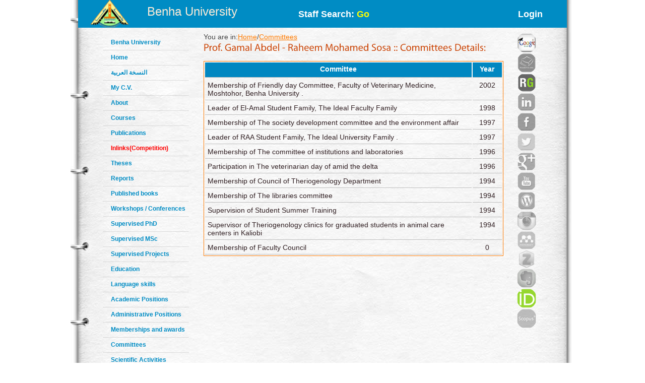

--- FILE ---
content_type: text/html; charset=utf-8
request_url: https://bu.edu.eg/staff/gamalsosa1-committees
body_size: 3172
content:

<!DOCTYPE html PUBLIC "-//W3C//DTD XHTML 1.0 Transitional//EN" "http://www.w3.org/TR/xhtml1/DTD/xhtml1-transitional.dtd"><html lang="en">
	<head>
	<title>Gamal Abdel - Raheem Mohamed Sosa|Committees</title>
	<meta name="description" content="Committees List of Prof.Gamal Abdel - Raheem Mohamed Sosa ,Prof. Emeritus at Faculty of Veterinary Medicine ,Department of Theriogenology ,Benha University">
	<meta charset="utf-8">
	<meta name="keywords" content="Benha, Benha University, Higher education, Faculties, Colleges, E-portal, University, Students, Research, Campus, Edu e-mail, ICTP, Digital library, E-learning">
	<link rel="stylesheet" href="https://bu.edu.eg/portal/templates/staff_sites/staffcss/reset.css" type="text/css" media="all">
	<link rel="stylesheet" href="https://bu.edu.eg/portal/templates/staff_sites/staffcss/style.css" type="text/css" media="all">
	<link rel="stylesheet" href="https://bu.edu.eg/portal/templates/staff_sites/staffcss/SpryAccordion.css" type="text/css"   />
	
		<script type="text/javascript" src="https://cdnjs.cloudflare.com/ajax/libs/jquery/1.7.1/jquery.min.js"></script>
	<script type="text/javascript" src="https://bu.edu.eg/portal/templates/staff_sites/staffjs/cufon-yui.js"></script>
	<script type="text/javascript" src="https://bu.edu.eg/portal/templates/staff_sites/staffjs/cufon-replace.js"></script>
	<script type="text/javascript" src="https://bu.edu.eg/portal/templates/staff_sites/staffjs/Myriad_Pro_300.font.js"></script>
	<script type="text/javascript" src="https://bu.edu.eg/portal/templates/staff_sites/staffjs/Myriad_Pro_400.font.js"></script>
	<script type="text/javascript" src="https://bu.edu.eg/portal/templates/staff_sites/staffjs/script.js"></script>
	<script type="text/javascript" src="https://bu.edu.eg/portal/templates/staff_sites/staffjs/SpryAccordion.js" ></script>	
	
	<!-- <script>!window.jQuery && document.write(unescape("%3Cscript src="jquery-1.7.1.min.js"%3E%3C/script%3E"))</script>-->
	
	<script type="text/javascript" src="https://bu.edu.eg/portal/templates/staff_sites/staffjs/demo.js"></script>
	<script type="text/javascript" src="https://bu.edu.eg/portal/templates/staff_sites/staffjs/modernizr.js"></script>
	<script type="text/javascript" src="https://bu.edu.eg/portal/templates/staff_sites/staffjs/demo.js"></script>
	
	<!--staff photo galary-->
	<script src="https://bu.edu.eg/portal/templates/staff_sites/staffjs/jquery-1.6.1.min.js" type="text/javascript"></script>
	<!--script src="https://bu.edu.eg/portal/templates/staff_sites/staffjs/jquery.lint.js" type="text/javascript" charset="utf-8"></script-->
	<link rel="stylesheet" href="https://bu.edu.eg/portal/templates/staff_sites/staffcss/prettyPhoto.css" type="text/css" media="screen" title="prettyPhoto main stylesheet" charset="utf-8" />
	<script src="https://bu.edu.eg/portal/templates/staff_sites/staffjs/jquery.prettyPhoto.js" type="text/javascript" charset="utf-8"></script>
	<!--[if lt IE 7]>
		 <link rel="stylesheet" href="https://bu.edu.eg/portal/templates/staff_sites/staffjs/ie/ie6.css" type="text/css" media="screen">
		 <script type="text/javascript" src="https://bu.edu.eg/portal/templates/staff_sites/staffjs/ie_png.js"></script>
		 <script type="text/javascript">
			ie_png.fix(".png, footer, header nav ul li a, .nav-bg, .list li img");
		 </script>
	<![endif]-->
	<!--[if lt IE 9]>
		<script type="text/javascript" src="https://bu.edu.eg/portal/templates/staff_sites/staffjs/html5.js"></script>
	  <![endif]-->
	  <script>
  (function(i,s,o,g,r,a,m){i["GoogleAnalyticsObject"]=r;i[r]=i[r]||function(){
  (i[r].q=i[r].q||[]).push(arguments)},i[r].l=1*new Date();a=s.createElement(o),
  m=s.getElementsByTagName(o)[0];a.async=1;a.src=g;m.parentNode.insertBefore(a,m)
  })(window,document,"script","//www.google-analytics.com/analytics.js","ga");

  ga("create", "UA-30046984-1", "bu.edu.eg");
  ga("send", "pageview");

</script>
	<script type="text/javascript">
function validateForm(){
	var RequiredUser=document.search_form.RequiredUser.value;
	if(RequiredUser.indexOf(' ')>-1){
		alert('Invalid Username');
		return false;
	}
	var RequiredPassword=document.search_form.RequiredPassword.value;
	if(RequiredPassword.length <1){
		alert('Please Enter Password');			
		return false;
	}
}
</script>
	
	<script>
  window.dataLayer = window.dataLayer || [];
  function gtag(){dataLayer.push(arguments);}
  gtag("js", new Date());

  gtag("config", "UA-80109697-1");
</script>

	</head>
<body id="page1">
<div class="wrap">
<header>
<!-- header -->
<div class="container" style="background: #008cc4;height: 55px;">
<div style="width: 30%;float: left;margin-left: 25px;">

<div style=float:left>
<a href="https://bu.edu.eg/" style ="color: antiquewhite;font-size: x-large;vertical-align: -webkit-baseline-middle;text-decoration: inherit;"><img src="https://bu.edu.eg/portal/templates/staff_sites/staffimages/bulogo.png" width="75" height="55" /></a> </div>
<div style="padding-top: 5%;float:right"><a href="https://bu.edu.eg/" style ="color: antiquewhite;font-size: x-large;vertical-align: -webkit-baseline-middle;text-decoration: inherit;">Benha University</a></div>
</div>

<div class="content-wrapper2" style="float:right;font-weight: bolder;font-size: large;width: 50%;
margin-right: 5%;">
<div style="float:left;margin-top: 20px;">
<a style="text-decoration: none;color: #fff;" href="https://bu.edu.eg/portal/index.php?act=104">
Staff Search: <font style="color: yellow;">Go</font></a>
</div><div style="float:right;margin-top: 20px;">
<a style="text-decoration: none;color: #fff;" href="/staff/login/1009">Login</a></div>
</div></div>
</header>	
<div class="container">
<div style="float:left; width:100px">
<br class="clear"/>
<div style="vertical-align:bottom">
<!-- aside -->
   <aside>  
<ul class="categories" style="width:170px;text-align: left;">
<li><span><a href="https://bu.edu.eg/">Benha University</a></span></li>					
<li><span><a href="https://bu.edu.eg/staff/gamalsosa1">Home</a></span></li>	
<li><span><a title="My C.V" href="/staff-ar/gamalsosa1">النسخة العربية</a></span></li>
<li><span><a title="My C.V" href="/staff/gamalsosa1-cv">My C.V.</a></span></li>
<li><span><a href="https://bu.edu.eg/staff/gamalsosa1-about">About</a></span></li>
<li><span><a href="https://bu.edu.eg/staff/gamalsosa1-courses">Courses</a></span></li>
<li><span><a href="https://bu.edu.eg/staff/gamalsosa1-publications">Publications</a></span></li>
<li><span><a href="https://bu.edu.eg/staff/gamalsosa1-in-Links"><font color="red" >Inlinks(Competition)</font></a></span></li>
<li><span><a href="https://bu.edu.eg/staff/gamalsosa1-theses">Theses</a></span></li>
<li><span><a href="https://bu.edu.eg/staff/gamalsosa1-reports">Reports</a></span></li>
<li><span><a href="https://bu.edu.eg/staff/gamalsosa1-published-books">Published books</a></span></li>
<li><span><a href="https://bu.edu.eg/staff/gamalsosa1-workshops&Conferences">Workshops / Conferences</a></span></li>
<li><span><a href="https://bu.edu.eg/staff/gamalsosa1-supervised-PhD">Supervised PhD</a></span></li>
<li><span><a href="https://bu.edu.eg/staff/gamalsosa1-supervised-MSc">Supervised MSc</a></span></li>
<li><span><a href="https://bu.edu.eg/staff/gamalsosa1-supervised-Projects">Supervised Projects</a></span></li>
<li><span><a href="https://bu.edu.eg/staff/gamalsosa1-education">Education</a></span></li>
<li><span><a href="https://bu.edu.eg/staff/gamalsosa1-language-skills">Language skills</a></span></li>
<li><span><a href="https://bu.edu.eg/staff/gamalsosa1-positions">Academic Positions</a></span></li>
<li><span><a href="https://bu.edu.eg/staff/gamalsosa1-administrative-positions">Administrative Positions</a></span></li>
<li><span><a href="https://bu.edu.eg/staff/gamalsosa1-memberships&awards">Memberships and awards</a></span></li>		
<li><span><a href="https://bu.edu.eg/staff/gamalsosa1-committees">Committees</a></span></li>
<li><span><a href="https://bu.edu.eg/staff/gamalsosa1-activities">Scientific Activities</a></span></li>
<li><span><a href="https://bu.edu.eg/staff/gamalsosa1-experience">Experience</a></span></li>
<li><span><a href="https://bu.edu.eg/staff/gamalsosa1-external-Links">Outgoing Links</a></span></li>
<li><span><a href="https://bu.edu.eg/staff/gamalsosa1-news">News</a></span></li>
<li><span><a href="https://bu.edu.eg/staff/gamalsosa1-photos">Photo Gallery</a></span></li>
<li><span><a href="https://bu.edu.eg/staff/gamalsosa1-statement">Staff Statement</a></span></li>

					</ul>
				</aside>
				<br class=clear />	
</div>
</div>
				<!-- content -->
				<section id="content" style="margin: 10px;">
					<div class="content">
					<div style="width: 90%;float:left">
					   
<table width=100% align=left>
	<tr>
		<td align=left>You are in:<a href='https://bu.edu.eg/staff/gamalsosa1'>Home</a>/<a href='https://bu.edu.eg/staff/gamalsosa1-committees'>Committees</a></td>
		<td align=right></td>
	</tr>
	<tr>
		<td colspan=2>
			<table width=100%>
				<tr>
					<td><h3 id=MainTitle>Prof. Gamal Abdel - Raheem Mohamed Sosa :: Committees details:</h3></td>
				</tr>
			</table>
		</td>
	</tr>
	<tr>
		<td colspan=2>		<table width=100% align=center class=ViewProfElement>
				<tr class=ViewProfElementTH>
					<td align=center>Committee</td>
					<td align=center style='width:10%'>Year</td>
					
				</tr>
				
<tr>
    <td align=left class=ViewProfElementTD>Membership of Friendly day Committee, Faculty of Veterinary Medicine, Moshtohor, Benha University .</td>
    <td align=center class=ViewProfElementTD>2002</td>
    

</tr>
<tr>
    <td align=left class=ViewProfElementTD>Leader of El-Amal Student Family, The Ideal Faculty Family </td>
    <td align=center class=ViewProfElementTD>1998</td>
    

</tr>
<tr>
    <td align=left class=ViewProfElementTD>Membership of The society development committee and the environment affair  </td>
    <td align=center class=ViewProfElementTD>1997</td>
    

</tr>
<tr>
    <td align=left class=ViewProfElementTD>Leader of RAA Student Family, The Ideal University Family .</td>
    <td align=center class=ViewProfElementTD>1997</td>
    

</tr>
<tr>
    <td align=left class=ViewProfElementTD>Membership of The committee of institutions and laboratories</td>
    <td align=center class=ViewProfElementTD>1996</td>
    

</tr>
<tr>
    <td align=left class=ViewProfElementTD>Participation in The veterinarian day of amid the delta</td>
    <td align=center class=ViewProfElementTD>1996</td>
    

</tr>
<tr>
    <td align=left class=ViewProfElementTD>Membership of Council of Theriogenology Department</td>
    <td align=center class=ViewProfElementTD>1994</td>
    

</tr>
<tr>
    <td align=left class=ViewProfElementTD>Membership of The libraries committee</td>
    <td align=center class=ViewProfElementTD>1994</td>
    

</tr>
<tr>
    <td align=left class=ViewProfElementTD>Supervision of Student Summer Training</td>
    <td align=center class=ViewProfElementTD>1994</td>
    

</tr>
<tr>
    <td align=left class=ViewProfElementTD>Supervisor of Theriogenology clinics for graduated students in animal care centers        in Kaliobi</td>
    <td align=center class=ViewProfElementTD>1994</td>
    

</tr>
<tr>
    <td align=left class=ViewProfElementTD>Membership of Faculty Council</td>
    <td align=center class=ViewProfElementTD>0</td>
    

</tr>
			</table>
		</td>
	</tr>
</table>

					   </div>
					
					<div style="float:right;width: 10%;text-align:right">		<a title="Google Scholar" href="https://scholar.google.com/citations?hl=en&amp;user=-ctX-OwAAAAJ" target="_blank"><img alt="Google Scholar" src="https://bu.edu.eg/portal/templates/staff_sites/staffimages/gscholar.gif" style="width:40px;border-radius: 30px;" ></a><img title="Acdemia.edu" style="width:40px;opacity: 0.5;border-radius: 30px;" src="https://bu.edu.eg/portal/templates/staff_sites/staffimages/acdemia2.png" alt="Acdemia.edu"><a title="Research Gate" href="https://www.researchgate.net/profile/Gamal_Sosa" target="_blank"><img style="width:40px;border-radius: 30px;" src="https://bu.edu.eg/portal/templates/staff_sites/staffimages/researchgate.gif" alt="Research Gate"></a><img title="Linkedin" style="width:40px;opacity: 0.5;border-radius: 30px;" src="https://bu.edu.eg/portal/templates/staff_sites/staffimages/linkedin2.png" alt="Linkedin"><img title="Facebook" style="width:40px;opacity: 0.5;border-radius: 30px;" src="https://bu.edu.eg/portal/templates/staff_sites/staffimages/facebook2.png" alt="Facebook"><img title="Twitter" style="width:40px;opacity: 0.5;border-radius: 30px;" src="https://bu.edu.eg/portal/templates/staff_sites/staffimages/twitter2.png" alt="Twitter"><img title="Google Plus" style="width:40px;opacity: 0.5;border-radius: 30px;" src="https://bu.edu.eg/portal/templates/staff_sites/staffimages/gplus2.png" alt="Google Plus"><img title="Youtube" style="width:40px;opacity: 0.5;border-radius: 30px;" src="https://bu.edu.eg/portal/templates/staff_sites/staffimages/youtube2.png" alt="Youtube"><img title="Wordpress" style="width:40px;opacity: 0.5;border-radius: 30px;" src="https://bu.edu.eg/portal/templates/staff_sites/staffimages/wordpress2.png" alt="Wordpress"><img title="Instagram" style="width:40px;opacity: 0.5;border-radius: 30px;" src="https://bu.edu.eg/portal/templates/staff_sites/staffimages/instagram2.png" alt="Instagram"><img title="Mendeley" style="width:40px;opacity: 0.5;border-radius: 30px;" src="https://bu.edu.eg/portal/templates/staff_sites/staffimages/mendeley2.png" alt="Mendeley"><img title="Zotero" style="width:40px;opacity: 0.5;border-radius: 30px;" src="https://bu.edu.eg/portal/templates/staff_sites/staffimages/zotero2.png" alt="Zotero"><img title="Evernote" style="width:40px;opacity: 0.5;border-radius: 30px;" src="https://bu.edu.eg/portal/templates/staff_sites/staffimages/evernote2.png" alt="Evernote"><a title="ORCID" href="https://orcid.org/0009-0007-0181-4232" target="_blank"><img style="width:40px;border-radius: 30px;" src="https://bu.edu.eg/portal/templates/staff_sites/staffimages/orcid.png" alt="ORCID"></a><img title="Scopus" style="width:40px;opacity: 0.5;border-radius: 30px;" src="https://bu.edu.eg/portal/templates/staff_sites/staffimages/scopus2.png" alt="Scopus">
			</div>
					</div>
	
<script type="text/javascript">
var Accordion1 = new Spry.Widget.Accordion("Accordion1");
</script>
</section>
</div>
</div>
<!-- footer -->
<footer>
	<div class="container">
	<h3 style="text-align:center;color: red;">All data on this site is under the responsibility of the faculty member</h3>
		<div class="inside">
			<div class="wrapper">
				<div class="fleft" style="font-size: 16px;">Visits Since April 2013<font style=color:#CC490C> 9758 </font> <br />
<font style="font-size: 16px;">Last updated <font style=color:#CC490C>2023-12-24</font></font> </div>
				<div class="aligncenter">Benha University © 2019</div>
				<div style="float: right;margin-right: 120px;">Designed and developed by portal team - <a href="https://bu.edu.eg/">Benha University</a> <br/></div>
			</div>
		</div>
	</div>
</footer>
		<script type="text/javascript"> Cufon.now(); </script>
		<script>!window.jQuery && document.write(unescape('%3Cscript src="jquery-1.7.1.min.js"%3E%3C/script%3E'))</script>

	
	
	</body>
</html>
